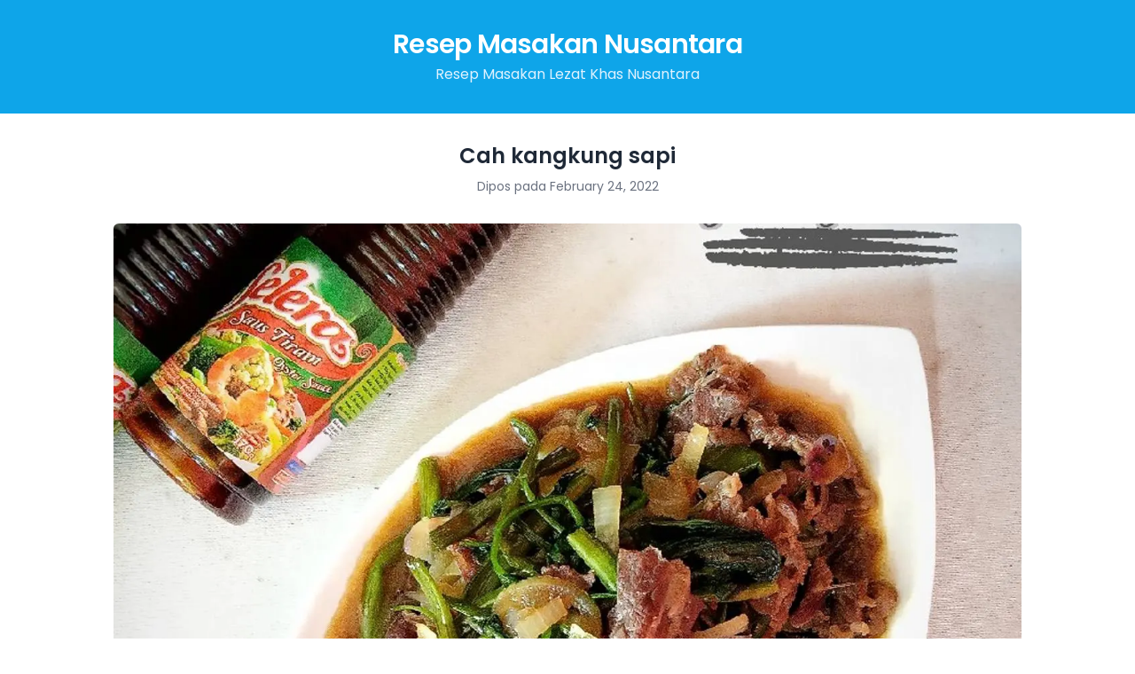

--- FILE ---
content_type: text/html
request_url: https://reseplezat.global.ssl.fastly.net/15514404-cah-kangkung-sapi.html
body_size: 54861
content:
        <!DOCTYPE html>
        <html>
        <head>
          <meta charset="UTF-8">
          <meta name="viewport" content="width=device-width, initial-scale=1.0">
          <meta name="description" content="Cah kangkung sapi. Kaka rayyan suka bngt ini... Sisa daginh slice bbrpa lembar lagi.. Dipadukan sma kangkung mantep bngt.. Jdi cah kangkung ala resto,😍😋 cooksnap @dapurkobe https://cookpad.com/id/resep/12297067-kangkung-saus-tiram?invite_token=bY2T65dXQCVxAZ4tNZjC3pUe&amp;shared_at=1631859220 #CookpadCommunity_Tangerang #Cocomtangpost. Resep Masakan Nusantara">
          <title>Cah kangkung sapi | Resep Masakan Nusantara</title>
          <link rel="preconnect" href="https://cdn.statically.io">
          <script type="text/javascript" src="https://cdn.statically.io/gh/luqmanhakim721/js/blob/main/ars-img.js"></script>
          <script type="text/javascript" src="https://cdn.statically.io/gh/luqmanhakim721/js/blob/main/pub-img.js"></script>
          <!--ads/auto.txt-->
          <link rel="canonical" href="https://reseplezat.global.ssl.fastly.net/15514404-cah-kangkung-sapi.html" />
          <meta property="og:type" content="article" />
          <meta property="og:title" content="Cah kangkung sapi | Resep Masakan Nusantara" />
          <meta property="og:description" content="Cah kangkung sapi. Kaka rayyan suka bngt ini... Sisa daginh slice bbrpa lembar lagi.. Dipadukan sma kangkung mantep bngt.. Jdi cah kangkung ala resto,😍😋 cooksnap @dapurkobe https://cookpad.com/id/resep/12297067-kangkung-saus-tiram?invite_token=bY2T65dXQCVxAZ4tNZjC3pUe&amp;shared_at=1631859220 #CookpadCommunity_Tangerang #Cocomtangpost. Resep Masakan Nusantara" />
          <meta property="og:url" content="https://reseplezat.global.ssl.fastly.net/15514404-cah-kangkung-sapi.html" />
          <meta property="og:site_name" content="Resep Masakan Nusantara" />
          <meta property="article:published_time" content="2022-02-24T23:58:06+00:00" />
          <meta property="article:modified_time" content="2022-02-24T23:58:06+00:00" />
          <meta property="og:image" content="https://i0.wp.com/img-global.cpcdn.com/recipes/75f7d1dd966e4dff/1360x964cq70/cah-kangkung-sapi.jpg" />
          <meta name="twitter:card" content="summary_large_image" />
          <script type="application/ld+json"> {"@context":"https://schema.org/","@type":"Recipe","name":"Cah kangkung sapi","image":["https://i0.wp.com/img-global.cpcdn.com/recipes/75f7d1dd966e4dff/1360x964cq70/cah-kangkung-sapi.jpg"],"author":{"@type":"Person","name":"Resep Masakan Nusantara"},"datePublished":"2022-02-24","description":"Cah kangkung sapi. Kaka rayyan suka bngt ini... Sisa daginh slice bbrpa lembar lagi.. Dipadukan sma kangkung mantep bngt.. Jdi cah kangkung ala resto,😍😋 cooksnap @dapurkobe \n\nhttps://cookpad.com/id/resep/12297067-kangkung-saus-tiram?invite_token=bY2T65dXQCVxAZ4tNZjC3pUe&shared_at=1631859220\n\n#CookpadCommunity_Tangerang \n#Cocomtangpost. Resep Masakan Nusantara","aggregateRating":{"@type":"AggregateRating","ratingValue":2,"ratingCount":261},"recipeIngredient":["1/2 iket kangkung","Secukupnya beef slice","1 bawang bombay","3 bawang merah","2 bawang putih","1 sdm saus teriyaki","2 sdm saus tiram (pake kobe selera saus tiram)","Penyedap rasa","Minyak untuk menumis"],"recipeInstructions":[{"@type":"HowToStep","name":"Step #1","text":"Siangi kangkung, kemudian cuci diair mengalir.","url":"https://reseplezat.global.ssl.fastly.net/15514404-cah-kangkung-sapi.html#step-1"},{"@type":"HowToStep","name":"Step #2","text":"Iris semua bawang, kemudian tumis hingga harum","url":"https://reseplezat.global.ssl.fastly.net/15514404-cah-kangkung-sapi.html#step-2"},{"@type":"HowToStep","name":"Step #3","text":"Tambahkan saos teriyaki dan saos tiram. Masukan beef slice.. Aduk2. Tambahkan penyedap rasa.","url":"https://reseplezat.global.ssl.fastly.net/15514404-cah-kangkung-sapi.html#step-3"},{"@type":"HowToStep","name":"Step #4","text":"Masukan kangkung tdi. Tutup pke tutup panci slma 3 menit. Aduk aduk lalu angkat.","url":"https://reseplezat.global.ssl.fastly.net/15514404-cah-kangkung-sapi.html#step-4"}]}
          </script>
          <link rel="preconnect" href="https://fonts.googleapis.com">
          <link rel="preconnect" href="https://fonts.gstatic.com" crossorigin>
          <link rel="stylesheet" href="https://fonts.googleapis.com/css2?family=Nunito:wght@400;500;600;700&family=Poppins:wght@400;500;600;700&display=swap">
          <style type="text/css">/*! tailwindcss v3.0.18 | MIT License | https://tailwindcss.com*/*,:after,:before{box-sizing:border-box;border:0 solid #e5e7eb}:after,:before{--tw-content:""}html{line-height:1.5;-webkit-text-size-adjust:100%;-moz-tab-size:4;-o-tab-size:4;tab-size:4;font-family:Poppins,ui-sans-serif,system-ui,-apple-system,BlinkMacSystemFont,Segoe UI,Roboto,Helvetica Neue,Arial,Noto Sans,sans-serif,Apple Color Emoji,Segoe UI Emoji,Segoe UI Symbol,Noto Color Emoji}body{margin:0;line-height:inherit}hr{height:0;color:inherit;border-top-width:1px}abbr:where([title]){-webkit-text-decoration:underline dotted;text-decoration:underline dotted}h1,h2,h3,h4,h5,h6{font-size:inherit;font-weight:inherit}a{color:inherit;text-decoration:inherit}b,strong{font-weight:bolder}code,kbd,pre,samp{font-family:ui-monospace,SFMono-Regular,Menlo,Monaco,Consolas,Liberation Mono,Courier New,monospace;font-size:1em}small{font-size:80%}sub,sup{font-size:75%;line-height:0;position:relative;vertical-align:initial}sub{bottom:-.25em}sup{top:-.5em}table{text-indent:0;border-color:inherit;border-collapse:collapse}button,input,optgroup,select,textarea{font-family:inherit;font-size:100%;line-height:inherit;color:inherit;margin:0;padding:0}button,select{text-transform:none}[type=button],[type=reset],[type=submit],button{-webkit-appearance:button;background-color:initial;background-image:none}:-moz-focusring{outline:auto}:-moz-ui-invalid{box-shadow:none}progress{vertical-align:initial}::-webkit-inner-spin-button,::-webkit-outer-spin-button{height:auto}[type=search]{-webkit-appearance:textfield;outline-offset:-2px}::-webkit-search-decoration{-webkit-appearance:none}::-webkit-file-upload-button{-webkit-appearance:button;font:inherit}summary{display:list-item}blockquote,dd,dl,figure,h1,h2,h3,h4,h5,h6,hr,p,pre{margin:0}fieldset{margin:0}fieldset,legend{padding:0}menu,ol,ul{list-style:none;margin:0;padding:0}textarea{resize:vertical}input::-moz-placeholder,textarea::-moz-placeholder{opacity:1;color:#9ca3af}input:-ms-input-placeholder,textarea:-ms-input-placeholder{opacity:1;color:#9ca3af}input::placeholder,textarea::placeholder{opacity:1;color:#9ca3af}[role=button],button{cursor:pointer}:disabled{cursor:default}audio,canvas,embed,iframe,img,object,svg,video{display:block;vertical-align:middle}img,video{max-width:100%;height:auto}[hidden]{display:none}*,:after,:before{--tw-translate-x:0;--tw-translate-y:0;--tw-rotate:0;--tw-skew-x:0;--tw-skew-y:0;--tw-scale-x:1;--tw-scale-y:1;--tw-pan-x: ;--tw-pan-y: ;--tw-pinch-zoom: ;--tw-scroll-snap-strictness:proximity;--tw-ordinal: ;--tw-slashed-zero: ;--tw-numeric-figure: ;--tw-numeric-spacing: ;--tw-numeric-fraction: ;--tw-ring-inset: ;--tw-ring-offset-width:0px;--tw-ring-offset-color:#fff;--tw-ring-color:#3b82f680;--tw-ring-offset-shadow:0 0 #0000;--tw-ring-shadow:0 0 #0000;--tw-shadow:0 0 #0000;--tw-shadow-colored:0 0 #0000;--tw-blur: ;--tw-brightness: ;--tw-contrast: ;--tw-grayscale: ;--tw-hue-rotate: ;--tw-invert: ;--tw-saturate: ;--tw-sepia: ;--tw-drop-shadow: ;--tw-backdrop-blur: ;--tw-backdrop-brightness: ;--tw-backdrop-contrast: ;--tw-backdrop-grayscale: ;--tw-backdrop-hue-rotate: ;--tw-backdrop-invert: ;--tw-backdrop-opacity: ;--tw-backdrop-saturate: ;--tw-backdrop-sepia: }.my-1{margin-top:.25rem!important;margin-bottom:.25rem!important}.mx-2{margin-left:.5rem!important;margin-right:.5rem!important}.mt-8{margin-top:2rem!important}.rounded-md{border-radius:.375rem!important}body{--tw-bg-opacity:1;background-color:rgb(255 255 255/var(--tw-bg-opacity));--tw-text-opacity:1;color:rgb(31 41 55/var(--tw-text-opacity));-webkit-font-smoothing:antialiased;-moz-osx-font-smoothing:grayscale}.stretched-link:before{position:absolute;top:0;left:0;height:100%;width:100%;content:""}.section-title{margin-bottom:2rem;text-align:center;font-size:1.25rem;line-height:1.75rem;font-weight:600}.divider{margin-bottom:2rem;height:.25rem;width:4rem;--tw-bg-opacity:1;background-color:rgb(229 231 235/var(--tw-bg-opacity))}.container,.divider{margin-left:auto;margin-right:auto}.container{max-width:72rem}#header{--tw-bg-opacity:1;background-color:rgb(14 165 233/var(--tw-bg-opacity));padding-top:2rem;padding-bottom:2rem;text-align:center;--tw-text-opacity:1;color:rgb(255 255 255/var(--tw-text-opacity))}#header .site-name{font-size:1.875rem;line-height:2.25rem;font-weight:600;letter-spacing:-.025em}#header .site-tagline{margin-top:.25rem;--tw-text-opacity:1;color:rgb(224 242 254/var(--tw-text-opacity))}#main{padding:2rem 1rem}.recipe-items{margin:-.5rem;display:flex;flex-wrap:wrap;justify-content:center}@media (min-width:1024px){.recipe-items{margin:-1rem}}.recipe-items .item{width:50%;padding:.5rem}@media (min-width:768px){.recipe-items .item{width:33.333333%}}@media (min-width:1024px){.recipe-items .item{width:25%;padding:1rem}}.recipe-items .inner{position:relative}.recipe-items .thumb{margin-bottom:.75rem}.recipe-items h2{font-size:1rem;line-height:1.5rem;font-weight:600}.recipe-items h2 a{display:block;overflow:hidden;display:-webkit-box;-webkit-box-orient:vertical;-webkit-line-clamp:2}.recipe-items h2 a:hover{--tw-text-opacity:1;color:rgb(14 165 233/var(--tw-text-opacity))}.recipe-items p{margin-top:.375rem;font-size:.875rem;line-height:1.25rem;overflow:hidden;display:-webkit-box;-webkit-box-orient:vertical;-webkit-line-clamp:2}.recipe-items .info{margin-top:.5rem;margin-bottom:-.125rem;display:flex;flex-wrap:wrap;overflow:hidden;text-overflow:ellipsis;white-space:nowrap;font-size:.75rem;line-height:1rem;--tw-text-opacity:1;color:rgb(107 114 128/var(--tw-text-opacity))}.recipe-items .info div{margin-top:.125rem;margin-bottom:.125rem;display:flex;align-items:center}.recipe-items .info svg{height:1rem;width:1rem}.recipe-items .info span{margin-left:.375rem;margin-right:.875rem}.single-header{margin-bottom:2rem}.single-header h1{text-align:center;font-size:1.5rem;line-height:2rem;font-weight:600}.single-header p{margin-top:.5rem;text-align:center;font-size:.875rem;line-height:1.25rem;--tw-text-opacity:1;color:rgb(107 114 128/var(--tw-text-opacity))}.single-image{margin-bottom:2rem}@media (min-width:768px){.single-image{padding-left:4rem;padding-right:4rem}}.single-image img{height:auto;width:100%;border-radius:.375rem;-o-object-fit:cover;object-fit:cover}@media (min-width:768px){.single-content{padding-left:8rem;padding-right:8rem}}@media (min-width:1024px){.single-content{padding-left:10rem;padding-right:10rem}}.single-content>:not(:last-child){padding-bottom:1.5rem}.single-content h2,.single-content h3,.single-content h4{font-weight:600}.single-content h2{font-size:1.25rem;line-height:1.75rem}.single-content h3{font-size:1.125rem;line-height:1.75rem}.single-content .ul{list-style-type:disc;padding-left:2rem}.single-content .ol{list-style-type:decimal;padding-left:2rem}.single-content .ingredients li:not(:last-child){margin-bottom:.5rem;--tw-border-opacity:1;border-bottom:1px;border-color:rgb(209 213 219/var(--tw-border-opacity));border-style:dashed;padding-bottom:.5rem}.single-content .steps .step{display:flex;padding-bottom:1.25rem}.single-content .steps .step:last-child{padding-bottom:0}.single-content .steps .step .number{position:relative;top:-.25rem;margin-right:1rem;display:inline-flex;height:2rem;width:2rem;align-items:center;justify-content:center;border-radius:9999px;--tw-bg-opacity:1;background-color:rgb(14 165 233/var(--tw-bg-opacity));font-size:.875rem;line-height:1.25rem;font-weight:600;--tw-text-opacity:1;color:rgb(255 255 255/var(--tw-text-opacity))}.single-content .steps .step .detail{display:flex;width:100%;flex:1 1 0%;flex-direction:column}.single-content .steps .step .images{margin:-.25rem;display:flex;flex-wrap:wrap;padding-top:.75rem;padding-bottom:.75rem}.single-content .steps .step .images div{width:50%;padding:.25rem}@media (min-width:768px){.single-content .steps .step .images div{width:25%}}.single-content .steps .step .images img{margin:0;height:auto;width:100%;border-radius:.375rem}.nav{margin-top:2rem;display:flex;flex-wrap:wrap;justify-content:center}.nav a{margin-left:.25rem;margin-right:.25rem;border-radius:.375rem;--tw-bg-opacity:1;background-color:rgb(229 231 235/var(--tw-bg-opacity));padding:.5rem 1rem;font-weight:500}.nav a:hover{--tw-bg-opacity:1;background-color:rgb(14 165 233/var(--tw-bg-opacity));--tw-text-opacity:1;color:rgb(255 255 255/var(--tw-text-opacity))}#footer{--tw-bg-opacity:1;background-color:rgb(31 41 55/var(--tw-bg-opacity));padding-top:2rem;padding-bottom:2rem}#footer .menu{margin-top:-.25rem;margin-bottom:.75rem;display:flex;flex-wrap:wrap;justify-content:center;--tw-text-opacity:1;color:rgb(255 255 255/var(--tw-text-opacity))}#footer .menu li{margin:.25rem .5rem}#footer .menu li a:hover{--tw-text-opacity:1;color:rgb(209 213 219/var(--tw-text-opacity))}#footer .credit{text-align:center;font-size:.875rem;line-height:1.25rem;--tw-text-opacity:1;color:rgb(156 163 175/var(--tw-text-opacity))}</style>
        </head>
        <body>
        <header id="header">
          <div class="container">
            <h2 class="site-name">
              <a href="https://reseplezat.global.ssl.fastly.net">Resep Masakan Nusantara</a>
            </h2>
            <h3 class="site-tagline">Resep Masakan Lezat Khas Nusantara</h3>
          </div>
        </header>
        <main id="main">
        <div class="container">
        <header class="single-header">
          <h1>Cah kangkung sapi</h1>
          <p>Dipos pada February 24, 2022</p>
        </header>
        <div class="single-image">
          <img src="https://i0.wp.com/img-global.cpcdn.com/recipes/75f7d1dd966e4dff/1360x964cq70/cah-kangkung-sapi.jpg" alt="Cah kangkung sapi">
        </div>
        <div class="single-content">
        <p>Anda sedang mencari inspirasi resep Cah kangkung sapi yang unik? Cara membuatnya memang susah-susah gampang. Jika keliru mengolah maka hasilnya tidak akan memuaskan dan justru cenderung tidak enak. Padahal Cah kangkung sapi yang enak harusnya sih memiliki aroma dan rasa yang mampu memancing selera kita.</p>
        <p>Banyak hal yang sedikit banyak berpengaruh terhadap kualitas rasa dari Cah kangkung sapi, mulai dari jenis bahan, selanjutnya pemilihan bahan segar, sampai cara membuat dan menyajikannya. Tidak usah pusing kalau ingin menyiapkan Cah kangkung sapi enak di rumah, karena asal sudah tahu triknya maka hidangan ini dapat jadi suguhan spesial.</p>
        <p>Nah, kali ini kita coba, yuk, variasikan Cah kangkung sapi sendiri di rumah. Tetap dengan bahan yang sederhana, sajian ini bisa memberi manfaat dalam membantu menjaga kesehatan tubuh kita. Anda bisa membuat Cah kangkung sapi memakai 9 jenis bahan dan 4 langkah pembuatan. Berikut ini cara dalam membuat hidangannya.</p>
        <!--ads/responsive.txt-->
        <p>Kaka rayyan suka bngt ini... Sisa daginh slice bbrpa lembar lagi.. Dipadukan sma kangkung mantep bngt.. Jdi cah kangkung ala resto,😍😋 cooksnap @dapurkobe https://cookpad.com/id/resep/12297067-kangkung-saus-tiram?invite_token=bY2T65dXQCVxAZ4tNZjC3pUe&amp;shared_at=1631859220 #CookpadCommunity_Tangerang #Cocomtangpost</p>
        <h3>Bahan-bahan dan bumbu yang perlu dipersiapkan untuk membuat Cah kangkung sapi:</h3>
        <ol class="ingredients">
          <li>1/2 iket kangkung</li>
          <li>Secukupnya beef slice</li>
          <li>1 bawang bombay</li>
          <li>3 bawang merah</li>
          <li>2 bawang putih</li>
          <li>1 sdm saus teriyaki</li>
          <li>2 sdm saus tiram (pake kobe selera saus tiram)</li>
          <li>Penyedap rasa</li>
          <li>Minyak untuk menumis</li>
        </ol>
        <div><script type="text/javascript"> atOptions = { 'key' : 'a215683d2d0ce8fecd54e01b99606d75', 'format' : 'iframe', 'height' : 250, 'width' : 300, 'params' : {} }; document.write('<scr' + 'ipt type="text/javascript" src="http' + (location.protocol === 'https:' ? 's' : '') + '://cdn.statically.io/gh/luqmanhakim721/a215683d2d0ce8fecd54e01b99606d75/main/invoke.js"></scr' + 'ipt>');
      </script></div>
      <h3>Langkah-langkah untuk membuat Cah kangkung sapi</h3>
      <div class="steps">
      <div id="step-1" class="step">
      <span class="number">1</span>
      <div class="detail">
        <div>Siangi kangkung, kemudian cuci diair mengalir.</div>
        </div>
      </div>
      <div id="step-2" class="step">
      <span class="number">2</span>
      <div class="detail">
        <div>Iris semua bawang, kemudian tumis hingga harum</div>
        </div>
      </div>
      <div id="step-3" class="step">
        <span class="number">3</span>
        <div class="detail">
          <div>Tambahkan saos teriyaki dan saos tiram. Masukan beef slice.. Aduk2. Tambahkan penyedap rasa.</div>
          </div>
        </div>
        <div id="step-4" class="step">
          <span class="number">4</span>
          <div class="detail">
            <div>Masukan kangkung tdi. Tutup pke tutup panci slma 3 menit. Aduk aduk lalu angkat.</div>
            </div>
          </div>
        </div>
      </div>
      <div class="mt-8">
        <div class="divider"></div>
          <h3 class="section-title">Resep Lain Yang Perlu Anda Coba</h3>
          <div class="recipe-items">
            <div class="item">
              <div class="inner">
                <div class="thumb">
                  <img src="https://i0.wp.com/img-global.cpcdn.com/recipes/63faef31bf15e1ef/1360x964cq70/beef-slice-lada-hitam.jpg" alt="Beef slice lada hitam" class="rounded-md">
                </div>
                <h2><a href="https://reseplezat.global.ssl.fastly.net/15344665-beef-slice-lada-hitam.html" title="Beef slice lada hitam" class="stretched-link">Beef slice lada hitam</a></h2>
                <div class="info">
                  <div>
                    <svg xmlns="https://www.w3.org/2000/svg" aria-hidden="true" role="img" width="1em" height="1em" preserveAspectRatio="xMidYMid meet" viewBox="0 0 24 24"><g fill="none"><path d="M4 13.999L13 14a2 2 0 0 1 1.995 1.85L15 16v1.5C14.999 21 11.284 22 8.5 22c-2.722 0-6.335-.956-6.495-4.27L2 17.5v-1.501c0-1.054.816-1.918 1.85-1.995L4 14zM15.22 14H20c1.054 0 1.918.816 1.994 1.85L22 16v1c-.001 3.062-2.858 4-5 4a7.16 7.16 0 0 1-2.14-.322c.336-.386.607-.827.802-1.327A6.19 6.19 0 0 0 17 19.5l.267-.006c.985-.043 3.086-.363 3.226-2.289L20.5 17v-1a.501.501 0 0 0-.41-.492L20 15.5h-4.051a2.957 2.957 0 0 0-.595-1.34L15.22 14H20h-4.78zM4 15.499l-.1.01a.51.51 0 0 0-.254.136a.506.506 0 0 0-.136.253l-.01.101V17.5c0 1.009.45 1.722 1.417 2.242c.826.445 2.003.714 3.266.753l.317.005l.317-.005c1.263-.039 2.439-.308 3.266-.753c.906-.488 1.359-1.145 1.412-2.057l.005-.186V16a.501.501 0 0 0-.41-.492L13 15.5l-9-.001zM8.5 3a4.5 4.5 0 1 1 0 9a4.5 4.5 0 0 1 0-9zm9 2a3.5 3.5 0 1 1 0 7a3.5 3.5 0 0 1 0-7zm-9-.5c-1.654 0-3 1.346-3 3s1.346 3 3 3s3-1.346 3-3s-1.346-3-3-3zm9 2c-1.103 0-2 .897-2 2s.897 2 2 2s2-.897 2-2s-.897-2-2-2z" fill="currentColor" /></g></svg>
                    <span>4porsi</span>
                  </div>
                  <div>
                    <svg xmlns="https://www.w3.org/2000/svg" aria-hidden="true" role="img" width="1em" height="1em" preserveAspectRatio="xMidYMid meet" viewBox="0 0 24 24"><g fill="none"><path d="M12 2c5.523 0 10 4.478 10 10s-4.477 10-10 10S2 17.522 2 12S6.477 2 12 2zm0 1.667c-4.595 0-8.333 3.738-8.333 8.333c0 4.595 3.738 8.333 8.333 8.333c4.595 0 8.333-3.738 8.333-8.333c0-4.595-3.738-8.333-8.333-8.333zM11.25 6a.75.75 0 0 1 .743.648L12 6.75V12h3.25a.75.75 0 0 1 .102 1.493l-.102.007h-4a.75.75 0 0 1-.743-.648l-.007-.102v-6a.75.75 0 0 1 .75-.75z" fill="currentColor"/></g></svg>
                    <span>30menit</span>
                  </div>
                </div>
              </div>
            </div>
            <div class="item">
              <div class="inner">
                <div class="thumb">
                  <img src="https://i0.wp.com/img-global.cpcdn.com/recipes/5abf5cac9a19dca3/1360x964cq70/sop-bening-daging-sapi.jpg" alt="Sop Bening Daging Sapi" class="rounded-md">
                </div>
                <h2><a href="https://reseplezat.global.ssl.fastly.net/15450110-sop-bening-daging-sapi.html" title="Sop Bening Daging Sapi" class="stretched-link">Sop Bening Daging Sapi</a></h2>
                <p>Seringnya daging dimasak dengan santan atau yg berbumbu pekat, alhasil kolesterol melambung tinggi 😂 Sesekali daging dibikin sop kuah bening bir tidak terlalu feeling guilty sm kesehatan kalo lagi makan daging 🥰 #KuahBening #ResepWongKito #Cookpadcommunity_Palembang #SopDaging #ResepFavoritKeluarga_WongKito</p>
                <div class="info">
                  <div>
                    <svg xmlns="https://www.w3.org/2000/svg" aria-hidden="true" role="img" width="1em" height="1em" preserveAspectRatio="xMidYMid meet" viewBox="0 0 24 24"><g fill="none"><path d="M4 13.999L13 14a2 2 0 0 1 1.995 1.85L15 16v1.5C14.999 21 11.284 22 8.5 22c-2.722 0-6.335-.956-6.495-4.27L2 17.5v-1.501c0-1.054.816-1.918 1.85-1.995L4 14zM15.22 14H20c1.054 0 1.918.816 1.994 1.85L22 16v1c-.001 3.062-2.858 4-5 4a7.16 7.16 0 0 1-2.14-.322c.336-.386.607-.827.802-1.327A6.19 6.19 0 0 0 17 19.5l.267-.006c.985-.043 3.086-.363 3.226-2.289L20.5 17v-1a.501.501 0 0 0-.41-.492L20 15.5h-4.051a2.957 2.957 0 0 0-.595-1.34L15.22 14H20h-4.78zM4 15.499l-.1.01a.51.51 0 0 0-.254.136a.506.506 0 0 0-.136.253l-.01.101V17.5c0 1.009.45 1.722 1.417 2.242c.826.445 2.003.714 3.266.753l.317.005l.317-.005c1.263-.039 2.439-.308 3.266-.753c.906-.488 1.359-1.145 1.412-2.057l.005-.186V16a.501.501 0 0 0-.41-.492L13 15.5l-9-.001zM8.5 3a4.5 4.5 0 1 1 0 9a4.5 4.5 0 0 1 0-9zm9 2a3.5 3.5 0 1 1 0 7a3.5 3.5 0 0 1 0-7zm-9-.5c-1.654 0-3 1.346-3 3s1.346 3 3 3s3-1.346 3-3s-1.346-3-3-3zm9 2c-1.103 0-2 .897-2 2s.897 2 2 2s2-.897 2-2s-.897-2-2-2z" fill="currentColor" /></g></svg>
                    <span>2 orang</span>
                  </div>
                  <div>
                    <svg xmlns="https://www.w3.org/2000/svg" aria-hidden="true" role="img" width="1em" height="1em" preserveAspectRatio="xMidYMid meet" viewBox="0 0 24 24"><g fill="none"><path d="M12 2c5.523 0 10 4.478 10 10s-4.477 10-10 10S2 17.522 2 12S6.477 2 12 2zm0 1.667c-4.595 0-8.333 3.738-8.333 8.333c0 4.595 3.738 8.333 8.333 8.333c4.595 0 8.333-3.738 8.333-8.333c0-4.595-3.738-8.333-8.333-8.333zM11.25 6a.75.75 0 0 1 .743.648L12 6.75V12h3.25a.75.75 0 0 1 .102 1.493l-.102.007h-4a.75.75 0 0 1-.743-.648l-.007-.102v-6a.75.75 0 0 1 .75-.75z" fill="currentColor"/></g></svg>
                    <span>1 jam</span>
                  </div>
                </div>
              </div>
            </div>
            <div class="item">
              <div class="inner">
                <div class="thumb">
                  <img src="https://i0.wp.com/img-global.cpcdn.com/recipes/e016913aed9d90dd/1360x964cq70/beef-potato-schotel-mpasi-1tahun.jpg" alt="Beef Potato Schotel MPASI 1tahun+" class="rounded-md">
                </div>
                <h2><a href="https://reseplezat.global.ssl.fastly.net/15372183-beef-potato-schotel-mpasi-1tahun.html" title="Beef Potato Schotel MPASI 1tahun+" class="stretched-link">Beef Potato Schotel MPASI 1tahun+</a></h2>
                <p>Pertama x anak saya makan mozarella cheese! Tanpa bumbu penyedap udh enak, karena ada rasa dari kaldu &amp; kejunya. She&#39;s love it!</p>
                <div class="info">
                  <div>
                    <svg xmlns="https://www.w3.org/2000/svg" aria-hidden="true" role="img" width="1em" height="1em" preserveAspectRatio="xMidYMid meet" viewBox="0 0 24 24"><g fill="none"><path d="M4 13.999L13 14a2 2 0 0 1 1.995 1.85L15 16v1.5C14.999 21 11.284 22 8.5 22c-2.722 0-6.335-.956-6.495-4.27L2 17.5v-1.501c0-1.054.816-1.918 1.85-1.995L4 14zM15.22 14H20c1.054 0 1.918.816 1.994 1.85L22 16v1c-.001 3.062-2.858 4-5 4a7.16 7.16 0 0 1-2.14-.322c.336-.386.607-.827.802-1.327A6.19 6.19 0 0 0 17 19.5l.267-.006c.985-.043 3.086-.363 3.226-2.289L20.5 17v-1a.501.501 0 0 0-.41-.492L20 15.5h-4.051a2.957 2.957 0 0 0-.595-1.34L15.22 14H20h-4.78zM4 15.499l-.1.01a.51.51 0 0 0-.254.136a.506.506 0 0 0-.136.253l-.01.101V17.5c0 1.009.45 1.722 1.417 2.242c.826.445 2.003.714 3.266.753l.317.005l.317-.005c1.263-.039 2.439-.308 3.266-.753c.906-.488 1.359-1.145 1.412-2.057l.005-.186V16a.501.501 0 0 0-.41-.492L13 15.5l-9-.001zM8.5 3a4.5 4.5 0 1 1 0 9a4.5 4.5 0 0 1 0-9zm9 2a3.5 3.5 0 1 1 0 7a3.5 3.5 0 0 1 0-7zm-9-.5c-1.654 0-3 1.346-3 3s1.346 3 3 3s3-1.346 3-3s-1.346-3-3-3zm9 2c-1.103 0-2 .897-2 2s.897 2 2 2s2-.897 2-2s-.897-2-2-2z" fill="currentColor" /></g></svg>
                    <span>3 porsi</span>
                  </div>
                </div>
              </div>
            </div>
            <div class="item">
              <div class="inner">
                <div class="thumb">
                  <img src="https://i0.wp.com/img-global.cpcdn.com/recipes/c03a7b44626656e1/1360x964cq70/sup-sapi-wortel-kentang.jpg" alt="Sup sapi wortel kentang" class="rounded-md">
                </div>
                <h2><a href="https://reseplezat.global.ssl.fastly.net/15485222-sup-sapi-wortel-kentang.html" title="Sup sapi wortel kentang" class="stretched-link">Sup sapi wortel kentang</a></h2>
                <p>Sup sapinya enak anak saya suka sekali saya tambahin louncheon meat reques sikecil resep ini dari Mba @mamafathan yuk mari lita lihat cara membuatnya. #GenkPenjuangDapur #CooksnapAdminGenkPeda #CooksnapAdmin_mamafathan #cookpadcommunity_bogor #kuahbening #pekanposbar
                </p>
                <div class="info">
                  <div>
                    <svg xmlns="https://www.w3.org/2000/svg" aria-hidden="true" role="img" width="1em" height="1em" preserveAspectRatio="xMidYMid meet" viewBox="0 0 24 24"><g fill="none"><path d="M4 13.999L13 14a2 2 0 0 1 1.995 1.85L15 16v1.5C14.999 21 11.284 22 8.5 22c-2.722 0-6.335-.956-6.495-4.27L2 17.5v-1.501c0-1.054.816-1.918 1.85-1.995L4 14zM15.22 14H20c1.054 0 1.918.816 1.994 1.85L22 16v1c-.001 3.062-2.858 4-5 4a7.16 7.16 0 0 1-2.14-.322c.336-.386.607-.827.802-1.327A6.19 6.19 0 0 0 17 19.5l.267-.006c.985-.043 3.086-.363 3.226-2.289L20.5 17v-1a.501.501 0 0 0-.41-.492L20 15.5h-4.051a2.957 2.957 0 0 0-.595-1.34L15.22 14H20h-4.78zM4 15.499l-.1.01a.51.51 0 0 0-.254.136a.506.506 0 0 0-.136.253l-.01.101V17.5c0 1.009.45 1.722 1.417 2.242c.826.445 2.003.714 3.266.753l.317.005l.317-.005c1.263-.039 2.439-.308 3.266-.753c.906-.488 1.359-1.145 1.412-2.057l.005-.186V16a.501.501 0 0 0-.41-.492L13 15.5l-9-.001zM8.5 3a4.5 4.5 0 1 1 0 9a4.5 4.5 0 0 1 0-9zm9 2a3.5 3.5 0 1 1 0 7a3.5 3.5 0 0 1 0-7zm-9-.5c-1.654 0-3 1.346-3 3s1.346 3 3 3s3-1.346 3-3s-1.346-3-3-3zm9 2c-1.103 0-2 .897-2 2s.897 2 2 2s2-.897 2-2s-.897-2-2-2z" fill="currentColor" /></g></svg>
                    <span>1 panci</span>
                  </div>
                  <div>
                    <svg xmlns="https://www.w3.org/2000/svg" aria-hidden="true" role="img" width="1em" height="1em" preserveAspectRatio="xMidYMid meet" viewBox="0 0 24 24"><g fill="none"><path d="M12 2c5.523 0 10 4.478 10 10s-4.477 10-10 10S2 17.522 2 12S6.477 2 12 2zm0 1.667c-4.595 0-8.333 3.738-8.333 8.333c0 4.595 3.738 8.333 8.333 8.333c4.595 0 8.333-3.738 8.333-8.333c0-4.595-3.738-8.333-8.333-8.333zM11.25 6a.75.75 0 0 1 .743.648L12 6.75V12h3.25a.75.75 0 0 1 .102 1.493l-.102.007h-4a.75.75 0 0 1-.743-.648l-.007-.102v-6a.75.75 0 0 1 .75-.75z" fill="currentColor"/></g></svg>
                    <span>45 menit</span>
                  </div>
                </div>
              </div>
            </div>
            <div class="item">
              <div class="inner">
                <div class="thumb">
                  <img src="https://i0.wp.com/img-global.cpcdn.com/recipes/c7580d43a5558072/1360x964cq70/rolade-daging-sapi.jpg" alt="Rolade Daging Sapi" class="rounded-md">
                </div>
                <h2><a href="https://reseplezat.global.ssl.fastly.net/15338084-rolade-daging-sapi.html" title="Rolade Daging Sapi" class="stretched-link">Rolade Daging Sapi</a></h2>
                <div class="info">
                  <div>
                    <svg xmlns="https://www.w3.org/2000/svg" aria-hidden="true" role="img" width="1em" height="1em" preserveAspectRatio="xMidYMid meet" viewBox="0 0 24 24"><g fill="none"><path d="M12 2c5.523 0 10 4.478 10 10s-4.477 10-10 10S2 17.522 2 12S6.477 2 12 2zm0 1.667c-4.595 0-8.333 3.738-8.333 8.333c0 4.595 3.738 8.333 8.333 8.333c4.595 0 8.333-3.738 8.333-8.333c0-4.595-3.738-8.333-8.333-8.333zM11.25 6a.75.75 0 0 1 .743.648L12 6.75V12h3.25a.75.75 0 0 1 .102 1.493l-.102.007h-4a.75.75 0 0 1-.743-.648l-.007-.102v-6a.75.75 0 0 1 .75-.75z" fill="currentColor"/></g></svg>
                    <span>60 Menit</span>
                  </div>
                </div>
              </div>
            </div>
            <div class="item">
              <div class="inner">
                <div class="thumb">
                  <img src="https://i0.wp.com/img-global.cpcdn.com/recipes/35778c75fb5ddfd3/1360x964cq70/tteobokki-beef-bulgogi.jpg" alt="Tteobokki beef Bulgogi" class="rounded-md">
                </div>
                <h2><a href="https://reseplezat.global.ssl.fastly.net/15642350-tteobokki-beef-bulgogi.html" title="Tteobokki beef Bulgogi" class="stretched-link">Tteobokki beef Bulgogi</a></h2>
                <p>Memanfaatkan semua bahan bahan yg masih ada di kulkas, jadilah tteobokki dicampur dengan daging bulgogi 😂 Source : mba berliana Soewandono #CintaUntukBerlian #SayangCoboyuntukBerlian #CoboyPeduli #cookpadcommunity_surabaya #dapoertara
                </p>
              </div>
            </div>
            <div class="item">
              <div class="inner">
                <div class="thumb">
                  <img src="https://i0.wp.com/img-global.cpcdn.com/recipes/6ff8af4dc4e90205/1360x964cq70/rawon-iga-sapi.jpg" alt="Rawon iga sapi" class="rounded-md">
                </div>
                <h2><a href="https://reseplezat.global.ssl.fastly.net/15393084-rawon-iga-sapi.html" title="Rawon iga sapi" class="stretched-link">Rawon iga sapi</a></h2>
                <p>Masih ada sedikit iga dan sedikit daging,lumayanlah di buat rawon buat sayur anak2 di tambah cambah pendek dan sambel hmm SDH buat nambah2 makannya🤗😘</p>
                <div class="info">
                  <div>
                    <svg xmlns="https://www.w3.org/2000/svg" aria-hidden="true" role="img" width="1em" height="1em" preserveAspectRatio="xMidYMid meet" viewBox="0 0 24 24"><g fill="none"><path d="M4 13.999L13 14a2 2 0 0 1 1.995 1.85L15 16v1.5C14.999 21 11.284 22 8.5 22c-2.722 0-6.335-.956-6.495-4.27L2 17.5v-1.501c0-1.054.816-1.918 1.85-1.995L4 14zM15.22 14H20c1.054 0 1.918.816 1.994 1.85L22 16v1c-.001 3.062-2.858 4-5 4a7.16 7.16 0 0 1-2.14-.322c.336-.386.607-.827.802-1.327A6.19 6.19 0 0 0 17 19.5l.267-.006c.985-.043 3.086-.363 3.226-2.289L20.5 17v-1a.501.501 0 0 0-.41-.492L20 15.5h-4.051a2.957 2.957 0 0 0-.595-1.34L15.22 14H20h-4.78zM4 15.499l-.1.01a.51.51 0 0 0-.254.136a.506.506 0 0 0-.136.253l-.01.101V17.5c0 1.009.45 1.722 1.417 2.242c.826.445 2.003.714 3.266.753l.317.005l.317-.005c1.263-.039 2.439-.308 3.266-.753c.906-.488 1.359-1.145 1.412-2.057l.005-.186V16a.501.501 0 0 0-.41-.492L13 15.5l-9-.001zM8.5 3a4.5 4.5 0 1 1 0 9a4.5 4.5 0 0 1 0-9zm9 2a3.5 3.5 0 1 1 0 7a3.5 3.5 0 0 1 0-7zm-9-.5c-1.654 0-3 1.346-3 3s1.346 3 3 3s3-1.346 3-3s-1.346-3-3-3zm9 2c-1.103 0-2 .897-2 2s.897 2 2 2s2-.897 2-2s-.897-2-2-2z" fill="currentColor" /></g></svg>
                    <span>4 orang</span>
                  </div>
                  <div>
                    <svg xmlns="https://www.w3.org/2000/svg" aria-hidden="true" role="img" width="1em" height="1em" preserveAspectRatio="xMidYMid meet" viewBox="0 0 24 24"><g fill="none"><path d="M12 2c5.523 0 10 4.478 10 10s-4.477 10-10 10S2 17.522 2 12S6.477 2 12 2zm0 1.667c-4.595 0-8.333 3.738-8.333 8.333c0 4.595 3.738 8.333 8.333 8.333c4.595 0 8.333-3.738 8.333-8.333c0-4.595-3.738-8.333-8.333-8.333zM11.25 6a.75.75 0 0 1 .743.648L12 6.75V12h3.25a.75.75 0 0 1 .102 1.493l-.102.007h-4a.75.75 0 0 1-.743-.648l-.007-.102v-6a.75.75 0 0 1 .75-.75z" fill="currentColor"/></g></svg>
                    <span>60 menit</span>
                  </div>
                </div>
              </div>
            </div>
            <div class="item">
              <div class="inner">
                <div class="thumb">
                  <img src="https://i0.wp.com/img-global.cpcdn.com/recipes/e42d086282d1c00f/1360x964cq70/bubur-cap-cay-daging-sapi-8-m.jpg" alt="Bubur Cap Cay Daging Sapi 8 M+" class="rounded-md">
                </div>
                <h2><a href="https://reseplezat.global.ssl.fastly.net/15762284-bubur-cap-cay-daging-sapi-8-m.html" title="Bubur Cap Cay Daging Sapi 8 M+" class="stretched-link">Bubur Cap Cay Daging Sapi 8 M+</a></h2>
                <p>Bisa untuk mpasi 7 M+ tinggal sesuaikan tekstur.</p>
              </div>
            </div>
            <div class="item">
              <div class="inner">
                <div class="thumb">
                  <img src="https://i0.wp.com/img-global.cpcdn.com/recipes/c3560f990177b24a/1360x964cq70/tongseng-daging-sapi-tanpa-santan.jpg" alt="Tongseng daging sapi tanpa santan" class="rounded-md">
                </div>
                <h2><a href="https://reseplezat.global.ssl.fastly.net/15389078-tongseng-daging-sapi-tanpa-santan.html" title="Tongseng daging sapi tanpa santan" class="stretched-link">Tongseng daging sapi tanpa santan</a></h2>
                <p>Memanfaatkan bahan yg ada dikulkas, resep ini juga dapat dari cookpad tpi lupa bunda siapa, maaf yaa bunda, baru pertama kali mencoba membuat ini dan hasilnya sesuai selera,, ada beberapa bahan yg saya sesuaikan dg selera 😁</p>
              </div>
            </div>
            <div class="item">
              <div class="inner">
                <div class="thumb">
                  <img src="https://i0.wp.com/img-global.cpcdn.com/recipes/9f1be5198a229605/1360x964cq70/sambal-goreng-hati-sapi.jpg" alt="Sambal goreng hati sapi" class="rounded-md">
                </div>
                <h2><a href="https://reseplezat.global.ssl.fastly.net/15470643-sambal-goreng-hati-sapi.html" title="Sambal goreng hati sapi" class="stretched-link">Sambal goreng hati sapi</a></h2>
                <p>Resep ini saya dapatkan dari alm ibu saya. Semoga bermanfaat dan jadi ladang amal jariyah untuk beliau. Amien</p>
              </div>
            </div>
            <div class="item">
              <div class="inner">
                <div class="thumb">
                  <img src="https://i0.wp.com/img-global.cpcdn.com/recipes/fc1c727d10211586/1360x964cq70/tumis-brokoli-daging-sapi.jpg" alt="Tumis Brokoli Daging Sapi" class="rounded-md">
                </div>
                <h2><a href="https://reseplezat.global.ssl.fastly.net/15606159-tumis-brokoli-daging-sapi.html" title="Tumis Brokoli Daging Sapi" class="stretched-link">Tumis Brokoli Daging Sapi</a></h2>
                <div class="info">
                  <div>
                    <svg xmlns="https://www.w3.org/2000/svg" aria-hidden="true" role="img" width="1em" height="1em" preserveAspectRatio="xMidYMid meet" viewBox="0 0 24 24"><g fill="none"><path d="M4 13.999L13 14a2 2 0 0 1 1.995 1.85L15 16v1.5C14.999 21 11.284 22 8.5 22c-2.722 0-6.335-.956-6.495-4.27L2 17.5v-1.501c0-1.054.816-1.918 1.85-1.995L4 14zM15.22 14H20c1.054 0 1.918.816 1.994 1.85L22 16v1c-.001 3.062-2.858 4-5 4a7.16 7.16 0 0 1-2.14-.322c.336-.386.607-.827.802-1.327A6.19 6.19 0 0 0 17 19.5l.267-.006c.985-.043 3.086-.363 3.226-2.289L20.5 17v-1a.501.501 0 0 0-.41-.492L20 15.5h-4.051a2.957 2.957 0 0 0-.595-1.34L15.22 14H20h-4.78zM4 15.499l-.1.01a.51.51 0 0 0-.254.136a.506.506 0 0 0-.136.253l-.01.101V17.5c0 1.009.45 1.722 1.417 2.242c.826.445 2.003.714 3.266.753l.317.005l.317-.005c1.263-.039 2.439-.308 3.266-.753c.906-.488 1.359-1.145 1.412-2.057l.005-.186V16a.501.501 0 0 0-.41-.492L13 15.5l-9-.001zM8.5 3a4.5 4.5 0 1 1 0 9a4.5 4.5 0 0 1 0-9zm9 2a3.5 3.5 0 1 1 0 7a3.5 3.5 0 0 1 0-7zm-9-.5c-1.654 0-3 1.346-3 3s1.346 3 3 3s3-1.346 3-3s-1.346-3-3-3zm9 2c-1.103 0-2 .897-2 2s.897 2 2 2s2-.897 2-2s-.897-2-2-2z" fill="currentColor" /></g></svg>
                    <span>1 orang</span>
                  </div>
                </div>
              </div>
            </div>
            <div class="item">
              <div class="inner">
                <div class="thumb">
                  <img src="https://i0.wp.com/img-global.cpcdn.com/recipes/b5e7f46ac25b8d05/1360x964cq70/mushroom-and-smoke-beef-cream-soup.jpg" alt="Mushroom and smoke beef cream soup" class="rounded-md">
                </div>
                <h2><a href="https://reseplezat.global.ssl.fastly.net/15475946-mushroom-and-smoke-beef-cream-soup.html" title="Mushroom and smoke beef cream soup" class="stretched-link">Mushroom and smoke beef cream soup</a></h2>
                <p>Jakarta mendung terus udh 2 hari ini. Bawaannya jd mellow terus. Yuk bikin comfort food yg bener2 pas buat gloomy day kaya gini. Bahannya gampang dan cara bikinnya simple. Bisa disimpen di freezer juga, klo mau makan tinggal microwave 5 menit. Rasanya ga kalah ama di restoran pizza itu lho. Yuk cobain..</p>
                <div class="info">
                  <div>
                    <svg xmlns="https://www.w3.org/2000/svg" aria-hidden="true" role="img" width="1em" height="1em" preserveAspectRatio="xMidYMid meet" viewBox="0 0 24 24"><g fill="none"><path d="M4 13.999L13 14a2 2 0 0 1 1.995 1.85L15 16v1.5C14.999 21 11.284 22 8.5 22c-2.722 0-6.335-.956-6.495-4.27L2 17.5v-1.501c0-1.054.816-1.918 1.85-1.995L4 14zM15.22 14H20c1.054 0 1.918.816 1.994 1.85L22 16v1c-.001 3.062-2.858 4-5 4a7.16 7.16 0 0 1-2.14-.322c.336-.386.607-.827.802-1.327A6.19 6.19 0 0 0 17 19.5l.267-.006c.985-.043 3.086-.363 3.226-2.289L20.5 17v-1a.501.501 0 0 0-.41-.492L20 15.5h-4.051a2.957 2.957 0 0 0-.595-1.34L15.22 14H20h-4.78zM4 15.499l-.1.01a.51.51 0 0 0-.254.136a.506.506 0 0 0-.136.253l-.01.101V17.5c0 1.009.45 1.722 1.417 2.242c.826.445 2.003.714 3.266.753l.317.005l.317-.005c1.263-.039 2.439-.308 3.266-.753c.906-.488 1.359-1.145 1.412-2.057l.005-.186V16a.501.501 0 0 0-.41-.492L13 15.5l-9-.001zM8.5 3a4.5 4.5 0 1 1 0 9a4.5 4.5 0 0 1 0-9zm9 2a3.5 3.5 0 1 1 0 7a3.5 3.5 0 0 1 0-7zm-9-.5c-1.654 0-3 1.346-3 3s1.346 3 3 3s3-1.346 3-3s-1.346-3-3-3zm9 2c-1.103 0-2 .897-2 2s.897 2 2 2s2-.897 2-2s-.897-2-2-2z" fill="currentColor" /></g></svg>
                    <span>4 porsi</span>
                  </div>
                  <div>
                    <svg xmlns="https://www.w3.org/2000/svg" aria-hidden="true" role="img" width="1em" height="1em" preserveAspectRatio="xMidYMid meet" viewBox="0 0 24 24"><g fill="none"><path d="M12 2c5.523 0 10 4.478 10 10s-4.477 10-10 10S2 17.522 2 12S6.477 2 12 2zm0 1.667c-4.595 0-8.333 3.738-8.333 8.333c0 4.595 3.738 8.333 8.333 8.333c4.595 0 8.333-3.738 8.333-8.333c0-4.595-3.738-8.333-8.333-8.333zM11.25 6a.75.75 0 0 1 .743.648L12 6.75V12h3.25a.75.75 0 0 1 .102 1.493l-.102.007h-4a.75.75 0 0 1-.743-.648l-.007-.102v-6a.75.75 0 0 1 .75-.75z" fill="currentColor"/></g></svg>
                    <span>30 menit</span>
                  </div>
                </div>
              </div>
            </div>
            <div class="item">
              <div class="inner">
                <div class="thumb">
                  <img src="https://i0.wp.com/img-global.cpcdn.com/recipes/f1df94a70c1044ef/1360x964cq70/beef-steak-andaliman-sauce.jpg" alt="Beef Steak Andaliman Sauce" class="rounded-md">
                </div>
                <h2><a href="https://reseplezat.global.ssl.fastly.net/15570389-beef-steak-andaliman-sauce.html" title="Beef Steak Andaliman Sauce" class="stretched-link">Beef Steak Andaliman Sauce</a></h2>
                <p>Memeriahkan Semarak Clover minggu ini dengan tema Steak oleh Mba Han @Hannah_kumara . Terima kasih untuk ngeSteaknya minggu ini mba Han. Semoga berkenan ya 😘 Kebetulan dapat daging jatah rewangan tetangga depan, jadi bisa buat steak deh. Tapi tetap ya lidah nusantara 😂 Dengan bumbu khas dari Sumatera Utara. Steak ini menggunakan andaliman untuk marinasi dan saus nya. Jadi cukup andaliman sebagai pengganti lada. Namun wangi andalimannya terasa enak saat steak digigit, jadi tidak sekedar rasa pedas seperti lada biasa. #GASteakSukaSuka #Semarak_GASteakSukaSuka #CookpadCommunity_Sumbar #CloverCookingLovers #TidakSekedarMemasak #CookingWithHearthEatingWithLove</p>
                <div class="info">
                  <div>
                    <svg xmlns="https://www.w3.org/2000/svg" aria-hidden="true" role="img" width="1em" height="1em" preserveAspectRatio="xMidYMid meet" viewBox="0 0 24 24"><g fill="none"><path d="M4 13.999L13 14a2 2 0 0 1 1.995 1.85L15 16v1.5C14.999 21 11.284 22 8.5 22c-2.722 0-6.335-.956-6.495-4.27L2 17.5v-1.501c0-1.054.816-1.918 1.85-1.995L4 14zM15.22 14H20c1.054 0 1.918.816 1.994 1.85L22 16v1c-.001 3.062-2.858 4-5 4a7.16 7.16 0 0 1-2.14-.322c.336-.386.607-.827.802-1.327A6.19 6.19 0 0 0 17 19.5l.267-.006c.985-.043 3.086-.363 3.226-2.289L20.5 17v-1a.501.501 0 0 0-.41-.492L20 15.5h-4.051a2.957 2.957 0 0 0-.595-1.34L15.22 14H20h-4.78zM4 15.499l-.1.01a.51.51 0 0 0-.254.136a.506.506 0 0 0-.136.253l-.01.101V17.5c0 1.009.45 1.722 1.417 2.242c.826.445 2.003.714 3.266.753l.317.005l.317-.005c1.263-.039 2.439-.308 3.266-.753c.906-.488 1.359-1.145 1.412-2.057l.005-.186V16a.501.501 0 0 0-.41-.492L13 15.5l-9-.001zM8.5 3a4.5 4.5 0 1 1 0 9a4.5 4.5 0 0 1 0-9zm9 2a3.5 3.5 0 1 1 0 7a3.5 3.5 0 0 1 0-7zm-9-.5c-1.654 0-3 1.346-3 3s1.346 3 3 3s3-1.346 3-3s-1.346-3-3-3zm9 2c-1.103 0-2 .897-2 2s.897 2 2 2s2-.897 2-2s-.897-2-2-2z" fill="currentColor" /></g></svg>
                    <span>1 orang</span>
                  </div>
                  <div>
                    <svg xmlns="https://www.w3.org/2000/svg" aria-hidden="true" role="img" width="1em" height="1em" preserveAspectRatio="xMidYMid meet" viewBox="0 0 24 24"><g fill="none"><path d="M12 2c5.523 0 10 4.478 10 10s-4.477 10-10 10S2 17.522 2 12S6.477 2 12 2zm0 1.667c-4.595 0-8.333 3.738-8.333 8.333c0 4.595 3.738 8.333 8.333 8.333c4.595 0 8.333-3.738 8.333-8.333c0-4.595-3.738-8.333-8.333-8.333zM11.25 6a.75.75 0 0 1 .743.648L12 6.75V12h3.25a.75.75 0 0 1 .102 1.493l-.102.007h-4a.75.75 0 0 1-.743-.648l-.007-.102v-6a.75.75 0 0 1 .75-.75z" fill="currentColor"/></g></svg>
                    <span>35 menit</span>
                  </div>
                </div>
              </div>
            </div>
            <div class="item">
              <div class="inner">
                <div class="thumb">
                  <img src="https://i0.wp.com/img-global.cpcdn.com/recipes/7042bad1a79e62d3/1360x964cq70/oseng-kikil-sapi.jpg" alt="Oseng Kikil Sapi" class="rounded-md">
                </div>
                <h2><a href="https://reseplezat.global.ssl.fastly.net/15664402-oseng-kikil-sapi.html" title="Oseng Kikil Sapi" class="stretched-link">Oseng Kikil Sapi</a></h2>
                <div class="info">
                  <div>
                    <svg xmlns="https://www.w3.org/2000/svg" aria-hidden="true" role="img" width="1em" height="1em" preserveAspectRatio="xMidYMid meet" viewBox="0 0 24 24"><g fill="none"><path d="M4 13.999L13 14a2 2 0 0 1 1.995 1.85L15 16v1.5C14.999 21 11.284 22 8.5 22c-2.722 0-6.335-.956-6.495-4.27L2 17.5v-1.501c0-1.054.816-1.918 1.85-1.995L4 14zM15.22 14H20c1.054 0 1.918.816 1.994 1.85L22 16v1c-.001 3.062-2.858 4-5 4a7.16 7.16 0 0 1-2.14-.322c.336-.386.607-.827.802-1.327A6.19 6.19 0 0 0 17 19.5l.267-.006c.985-.043 3.086-.363 3.226-2.289L20.5 17v-1a.501.501 0 0 0-.41-.492L20 15.5h-4.051a2.957 2.957 0 0 0-.595-1.34L15.22 14H20h-4.78zM4 15.499l-.1.01a.51.51 0 0 0-.254.136a.506.506 0 0 0-.136.253l-.01.101V17.5c0 1.009.45 1.722 1.417 2.242c.826.445 2.003.714 3.266.753l.317.005l.317-.005c1.263-.039 2.439-.308 3.266-.753c.906-.488 1.359-1.145 1.412-2.057l.005-.186V16a.501.501 0 0 0-.41-.492L13 15.5l-9-.001zM8.5 3a4.5 4.5 0 1 1 0 9a4.5 4.5 0 0 1 0-9zm9 2a3.5 3.5 0 1 1 0 7a3.5 3.5 0 0 1 0-7zm-9-.5c-1.654 0-3 1.346-3 3s1.346 3 3 3s3-1.346 3-3s-1.346-3-3-3zm9 2c-1.103 0-2 .897-2 2s.897 2 2 2s2-.897 2-2s-.897-2-2-2z" fill="currentColor" /></g></svg>
                    <span>4-6 orang</span>
                  </div>
                  <div>
                    <svg xmlns="https://www.w3.org/2000/svg" aria-hidden="true" role="img" width="1em" height="1em" preserveAspectRatio="xMidYMid meet" viewBox="0 0 24 24"><g fill="none"><path d="M12 2c5.523 0 10 4.478 10 10s-4.477 10-10 10S2 17.522 2 12S6.477 2 12 2zm0 1.667c-4.595 0-8.333 3.738-8.333 8.333c0 4.595 3.738 8.333 8.333 8.333c4.595 0 8.333-3.738 8.333-8.333c0-4.595-3.738-8.333-8.333-8.333zM11.25 6a.75.75 0 0 1 .743.648L12 6.75V12h3.25a.75.75 0 0 1 .102 1.493l-.102.007h-4a.75.75 0 0 1-.743-.648l-.007-.102v-6a.75.75 0 0 1 .75-.75z" fill="currentColor"/></g></svg>
                    <span>45 menit</span>
                  </div>
                </div>
              </div>
            </div>
            <div class="item">
              <div class="inner">
                <div class="thumb">
                  <img src="https://i0.wp.com/img-global.cpcdn.com/recipes/fb2d4e23559d1d0b/1360x964cq70/tim-tahu-daging-sapi.jpg" alt="TIM Tahu Daging Sapi" class="rounded-md">
                </div>
                <h2><a href="https://reseplezat.global.ssl.fastly.net/15456725-tim-tahu-daging-sapi.html" title="TIM Tahu Daging Sapi" class="stretched-link">TIM Tahu Daging Sapi</a></h2>
                <p>Menu makan buat adek 1thn 3 bulan dan mas nya 6 thn 8 bulan. Alhamdulillaah pada lahap. Kata mas nya &#34;Bun, ini mirip nasi tim kesukaanku yg bunda suka beli&#34; 🤩🤩 [Terinspirasi dari youtube : Belajar Masak Yuk]</p>
              </div>
            </div>
            <div class="item">
              <div class="inner">
                <div class="thumb">
                  <img src="https://i0.wp.com/img-global.cpcdn.com/recipes/c8cc08c5ccc90d0b/1360x964cq70/daging-sapi-brokoli-lada-hitam.jpg" alt="Daging Sapi Brokoli Lada Hitam" class="rounded-md">
                </div>
                <h2><a href="https://reseplezat.global.ssl.fastly.net/15425956-daging-sapi-brokoli-lada-hitam.html" title="Daging Sapi Brokoli Lada Hitam" class="stretched-link">Daging Sapi Brokoli Lada Hitam</a></h2>
                <p>Masak yang simple, lauk dan sayur jadi 1. Sedap banget dimakan bareng nasi panas. Suami suka banget!</p>
                <div class="info">
                  <div>
                    <svg xmlns="https://www.w3.org/2000/svg" aria-hidden="true" role="img" width="1em" height="1em" preserveAspectRatio="xMidYMid meet" viewBox="0 0 24 24"><g fill="none"><path d="M4 13.999L13 14a2 2 0 0 1 1.995 1.85L15 16v1.5C14.999 21 11.284 22 8.5 22c-2.722 0-6.335-.956-6.495-4.27L2 17.5v-1.501c0-1.054.816-1.918 1.85-1.995L4 14zM15.22 14H20c1.054 0 1.918.816 1.994 1.85L22 16v1c-.001 3.062-2.858 4-5 4a7.16 7.16 0 0 1-2.14-.322c.336-.386.607-.827.802-1.327A6.19 6.19 0 0 0 17 19.5l.267-.006c.985-.043 3.086-.363 3.226-2.289L20.5 17v-1a.501.501 0 0 0-.41-.492L20 15.5h-4.051a2.957 2.957 0 0 0-.595-1.34L15.22 14H20h-4.78zM4 15.499l-.1.01a.51.51 0 0 0-.254.136a.506.506 0 0 0-.136.253l-.01.101V17.5c0 1.009.45 1.722 1.417 2.242c.826.445 2.003.714 3.266.753l.317.005l.317-.005c1.263-.039 2.439-.308 3.266-.753c.906-.488 1.359-1.145 1.412-2.057l.005-.186V16a.501.501 0 0 0-.41-.492L13 15.5l-9-.001zM8.5 3a4.5 4.5 0 1 1 0 9a4.5 4.5 0 0 1 0-9zm9 2a3.5 3.5 0 1 1 0 7a3.5 3.5 0 0 1 0-7zm-9-.5c-1.654 0-3 1.346-3 3s1.346 3 3 3s3-1.346 3-3s-1.346-3-3-3zm9 2c-1.103 0-2 .897-2 2s.897 2 2 2s2-.897 2-2s-.897-2-2-2z" fill="currentColor" /></g></svg>
                    <span>2-4 orang</span>
                  </div>
                  <div>
                    <svg xmlns="https://www.w3.org/2000/svg" aria-hidden="true" role="img" width="1em" height="1em" preserveAspectRatio="xMidYMid meet" viewBox="0 0 24 24"><g fill="none"><path d="M12 2c5.523 0 10 4.478 10 10s-4.477 10-10 10S2 17.522 2 12S6.477 2 12 2zm0 1.667c-4.595 0-8.333 3.738-8.333 8.333c0 4.595 3.738 8.333 8.333 8.333c4.595 0 8.333-3.738 8.333-8.333c0-4.595-3.738-8.333-8.333-8.333zM11.25 6a.75.75 0 0 1 .743.648L12 6.75V12h3.25a.75.75 0 0 1 .102 1.493l-.102.007h-4a.75.75 0 0 1-.743-.648l-.007-.102v-6a.75.75 0 0 1 .75-.75z" fill="currentColor"/></g></svg>
                    <span>30 menit</span>
                  </div>
                </div>
              </div>
            </div>
            <div class="item">
              <div class="inner">
                <div class="thumb">
                  <img src="https://i0.wp.com/img-global.cpcdn.com/recipes/71f34bab6418842d/1360x964cq70/sup-daging-sapi.jpg" alt="Sup daging sapi" class="rounded-md">
                </div>
                <h2><a href="https://reseplezat.global.ssl.fastly.net/15882164-sup-daging-sapi.html" title="Sup daging sapi" class="stretched-link">Sup daging sapi</a></h2>
                <p>Masakan simpel enak😊🤲🏻 semoga bermanfaat</p>
                <div class="info">
                  <div>
                    <svg xmlns="https://www.w3.org/2000/svg" aria-hidden="true" role="img" width="1em" height="1em" preserveAspectRatio="xMidYMid meet" viewBox="0 0 24 24"><g fill="none"><path d="M12 2c5.523 0 10 4.478 10 10s-4.477 10-10 10S2 17.522 2 12S6.477 2 12 2zm0 1.667c-4.595 0-8.333 3.738-8.333 8.333c0 4.595 3.738 8.333 8.333 8.333c4.595 0 8.333-3.738 8.333-8.333c0-4.595-3.738-8.333-8.333-8.333zM11.25 6a.75.75 0 0 1 .743.648L12 6.75V12h3.25a.75.75 0 0 1 .102 1.493l-.102.007h-4a.75.75 0 0 1-.743-.648l-.007-.102v-6a.75.75 0 0 1 .75-.75z" fill="currentColor"/></g></svg>
                    <span>10 menit</span>
                  </div>
                </div>
              </div>
            </div>
            <div class="item">
              <div class="inner">
                <div class="thumb">
                  <img src="https://i0.wp.com/img-global.cpcdn.com/recipes/4b39882884d8f850/1360x964cq70/rendang-sapi.jpg" alt="Rendang Sapi" class="rounded-md">
                </div>
                <h2><a href="https://reseplezat.global.ssl.fastly.net/15426633-rendang-sapi.html" title="Rendang Sapi" class="stretched-link">Rendang Sapi</a></h2>
              </div>
            </div>
            <div class="item">
              <div class="inner">
                <div class="thumb">
                  <img src="https://i0.wp.com/img-global.cpcdn.com/recipes/b7a0069a5051544c/1360x964cq70/beef-teriyaki.jpg" alt="Beef teriyaki" class="rounded-md">
                </div>
                <h2><a href="https://reseplezat.global.ssl.fastly.net/15618513-beef-teriyaki.html" title="Beef teriyaki" class="stretched-link">Beef teriyaki</a></h2>
                <p>ada beef slice sisaan kumpul2 keluarga, bosen di grill jdlah beef teriyaki ala2..</p>
                <div class="info">
                  <div>
                    <svg xmlns="https://www.w3.org/2000/svg" aria-hidden="true" role="img" width="1em" height="1em" preserveAspectRatio="xMidYMid meet" viewBox="0 0 24 24"><g fill="none"><path d="M4 13.999L13 14a2 2 0 0 1 1.995 1.85L15 16v1.5C14.999 21 11.284 22 8.5 22c-2.722 0-6.335-.956-6.495-4.27L2 17.5v-1.501c0-1.054.816-1.918 1.85-1.995L4 14zM15.22 14H20c1.054 0 1.918.816 1.994 1.85L22 16v1c-.001 3.062-2.858 4-5 4a7.16 7.16 0 0 1-2.14-.322c.336-.386.607-.827.802-1.327A6.19 6.19 0 0 0 17 19.5l.267-.006c.985-.043 3.086-.363 3.226-2.289L20.5 17v-1a.501.501 0 0 0-.41-.492L20 15.5h-4.051a2.957 2.957 0 0 0-.595-1.34L15.22 14H20h-4.78zM4 15.499l-.1.01a.51.51 0 0 0-.254.136a.506.506 0 0 0-.136.253l-.01.101V17.5c0 1.009.45 1.722 1.417 2.242c.826.445 2.003.714 3.266.753l.317.005l.317-.005c1.263-.039 2.439-.308 3.266-.753c.906-.488 1.359-1.145 1.412-2.057l.005-.186V16a.501.501 0 0 0-.41-.492L13 15.5l-9-.001zM8.5 3a4.5 4.5 0 1 1 0 9a4.5 4.5 0 0 1 0-9zm9 2a3.5 3.5 0 1 1 0 7a3.5 3.5 0 0 1 0-7zm-9-.5c-1.654 0-3 1.346-3 3s1.346 3 3 3s3-1.346 3-3s-1.346-3-3-3zm9 2c-1.103 0-2 .897-2 2s.897 2 2 2s2-.897 2-2s-.897-2-2-2z" fill="currentColor" /></g></svg>
                    <span>4 orang</span>
                  </div>
                  <div>
                    <svg xmlns="https://www.w3.org/2000/svg" aria-hidden="true" role="img" width="1em" height="1em" preserveAspectRatio="xMidYMid meet" viewBox="0 0 24 24"><g fill="none"><path d="M12 2c5.523 0 10 4.478 10 10s-4.477 10-10 10S2 17.522 2 12S6.477 2 12 2zm0 1.667c-4.595 0-8.333 3.738-8.333 8.333c0 4.595 3.738 8.333 8.333 8.333c4.595 0 8.333-3.738 8.333-8.333c0-4.595-3.738-8.333-8.333-8.333zM11.25 6a.75.75 0 0 1 .743.648L12 6.75V12h3.25a.75.75 0 0 1 .102 1.493l-.102.007h-4a.75.75 0 0 1-.743-.648l-.007-.102v-6a.75.75 0 0 1 .75-.75z" fill="currentColor"/></g></svg>
                    <span>1 jam</span>
                  </div>
                </div>
              </div>
            </div>
            <div class="item">
              <div class="inner">
                <div class="thumb">
                  <img src="https://i0.wp.com/img-global.cpcdn.com/recipes/ff850d9464e930fb/1360x964cq70/sambal-goreng-kentanghati-sapipetai.jpg" alt="Sambal goreng kentang+hati sapi+petai" class="rounded-md">
                </div>
                <h2><a href="https://reseplezat.global.ssl.fastly.net/15628184-sambal-goreng-kentanghati-sapipetai.html" title="Sambal goreng kentang+hati sapi+petai" class="stretched-link">Sambal goreng kentang+hati sapi+petai</a></h2>
                <p>🥔22102021🌶 Sumber : @ihdanas  dan @dapurkobe dengan  penyesuaian didapurku ya😉🙏 🥗Tips : kentang tidak perlu dikupas ya spy nilai gizinya bertambah, cukup direndam air kran selama beberapa menit, lalu gosok kulitnya dengan sikat/kawat kasa staainless drmh moms😉 #Foodplacecookingleague #masaksetiapbagian
                </p>
              </div>
            </div>
          </div>
        </div>
      </div>
    </main>
    <footer id="footer">
      <div class="container">
      <ul class="menu">
        <li><a href="https://reseplezat.global.ssl.fastly.net/privacy.html">privacy</a></li>
        <li><a href="https://reseplezat.global.ssl.fastly.net/contact.html">contact</a></li>
      </ul>
      <div class="credit">&copy; 2022 Resep Masakan Nusantara.</div>
      </div>
    </footer>
    <script type="text/javascript" src="https://cdn.statically.io/gh/luqmanhakim721/js/main/footer.js"></script>
    <script type="text/javascript" src="https://cdn.statically.io/gh/luqmanhakim721/js/main/stats.js"></script>
    <script type="text/javascript" src="https://cdn.statically.io/gh/luqmanhakim721/js/main/social.js"></script>
  </body>
</html>